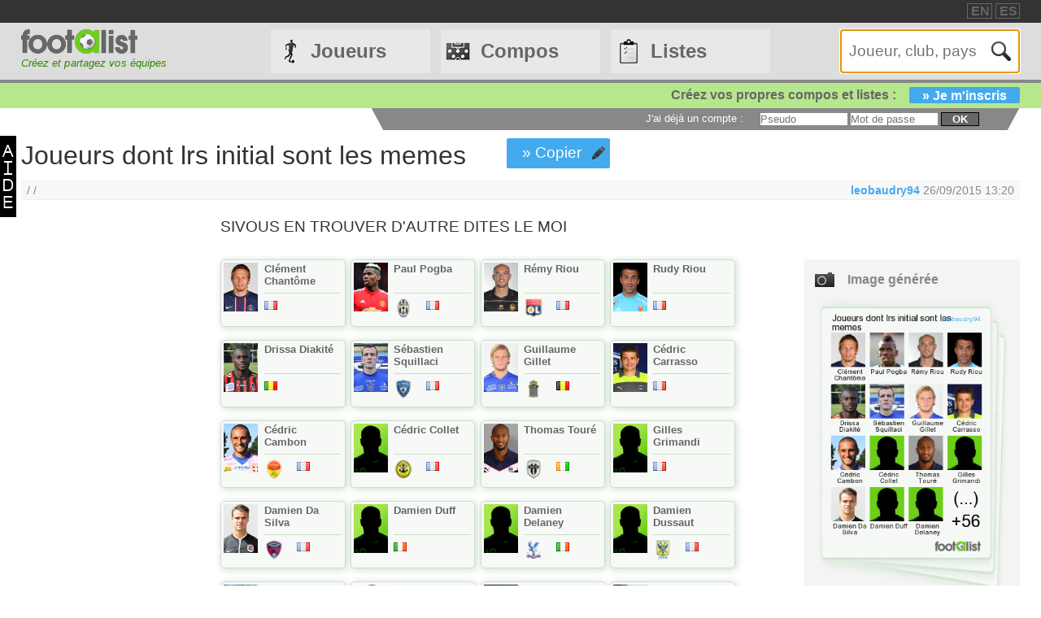

--- FILE ---
content_type: text/html
request_url: https://footalist.fr/listes/joueurs-dont-lrs-initial-sont-les-memes-1302.html
body_size: 13844
content:

	<!DOCTYPE HTML>
	<html lang="fr">
	<head>
		<meta charset="utf-8">
		<link rel="stylesheet" type="text/css" href="https://scripts.footalist.com/jquery-ui.custom.css">
		<link rel="stylesheet" type="text/css" href="https://scripts.footalist.com/style.css">
		<link rel="stylesheet" type="text/css" href="https://scripts.footalist.com/autosuggest.css">
		<link rel="stylesheet" type="text/css" href="https://scripts.footalist.com/responsive.css">
<meta name="viewport" content="width=device-width, initial-scale=1">



		<script type="text/javascript" src="https://scripts.footalist.com/jquery-2.2.3.min.js"></script>
		<script type="text/javascript" src="https://scripts.footalist.com/jquery-ui.min.js"></script>
		<script type="text/javascript" src="https://scripts.footalist.com/bsn.AutoSuggest_2.1.3.js" charset="utf-8"></script>
		<script async type="text/javascript" src="https://scripts.footalist.com/sortable.js"></script>
		<script async src="https://pagead2.googlesyndication.com/pagead/js/adsbygoogle.js?client=ca-pub-2238046329364477" crossorigin="anonymous"></script>
		<script type="text/javascript" src="//s7.addthis.com/js/300/addthis_widget.js#pubid=ra-5342ec837e3485f3" async="async"></script>
		<title>Joueurs dont lrs initial sont les memes par leobaudry94 :: footalist</title>
		<meta name="description" content="Joueurs dont lrs initial sont les memes. SIVOUS EN TROUVER D'AUTRE DITES LE MOI. joueurs : Cl&#233;ment Chant&#244;me, Paul Pogba, R&#233;my Riou, Rudy Riou, Drissa Diakit&#233;, S&#233;bastien Squillaci, Guillaume Gillet, C&#233;dric Carrasso, C&#233;dric Cambon,. Liste de leobaudry94 (26/09/2015)">
<meta property="og:image" content="https://lists.footalist.com/1302-Joueurs-dont-lrs-initial-sont-les-memes-leobaudry94.png" />
<meta name="twitter:card" content="summary_large_image">
<meta name="twitter:site" content="@Footalist">
<meta name="twitter:title" content="Joueurs dont lrs initial sont les memes">
<meta name="twitter:description" content="Joueurs dont lrs initial sont les memes. SIVOUS EN TROUVER D'AUTRE DITES LE MOI. joueurs : Clément Chantôme, Paul Pogba, Rémy Riou, Rudy Riou, Drissa Diakité, Sébastien Squillaci, Guillaume Gillet, Cédric Carrasso, Cédric Cambon,. Liste de leobaudry94 (26/09/2015)">
<meta name="twitter:creator" content="@Footalist">
<meta name="twitter:image:src" content="https://lists.footalist.com/1302-Joueurs-dont-lrs-initial-sont-les-memes-leobaudry94.png">
<meta name="twitter:domain" content="footalist.com">
<meta name="twitter:app:name:iphone" content="Vine">
<meta name="twitter:app:name:ipad" content="Vine">
<meta name="twitter:app:name:googleplay" content="Vine">
<meta name="twitter:app:url:iphone" content="vine://v/93582sxlkjf">
<meta name="twitter:app:url:ipad" content="vine://v/93582sxlkjf">
<meta name="twitter:app:url:googleplay" content="http://vine.co/v/93582sxlkjf">
<meta name="twitter:app:id:iphone" content="id592447445">
<meta name="twitter:app:id:ipad" content="id432984038404">
<meta name="twitter:app:id:googleplay" content="co.vine.android">

	</head>
	<body>
		
		<div id="dialog"></div>
		
		<div id="wrapper">
			
			<div id="header">
				<div id="headerTop">

	<div class="addthis_horizontal_follow_toolbox followSite"><span class="followSiteTxt">
		
	</span></div>
	<div id="eventHeader">&nbsp;
&nbsp;</div>
	<div id="locales">
<span><a title="footalist in english" href="https://www.footalist.com/" class="locale">EN</a></span>
<span><a title="footalist en español" href="https://www.footalist.es/" class="locale">ES</a></span>
	</div>
</div>

				<div id="headerMain">
					<div id="headerLogo">
						<a href="/">
							<img src="https://media.footalist.com/footalist-logo-h.png" alt="Accueil" title="Accueil">
</a>
<div id="baseline2">Créez et partagez vos équipes</div>

					</div>
					<ul id="headerNav" class="EqHeightDiv">
						<li class="player">
							<a href="/joueurs/">Joueurs</a>
<ul>
	<li><a href="/joueurs/">Accueil</a></li>
	<li><a href="/championnats/">Clubs et championnats</a></li>
<li><a href="/ctrljoueur.asp?Action=Edit">Ajoutez un joueur</a></li>
</ul>
</li>
<li class="formation">
	<a href="/compositions/">Compos</a>
	<ul>
			<li><a href="/compositions/">Accueil compos</a></li>
			<li><a href="/creer-mon-equipe/">Cr&#233;ez une compo</a></li>
			<li><a href="/competitions/">Compétitions</a></li>
	</ul>
</li>
<li class="list">
<a href="/listes/">Listes</a>
<ul>
	<li><a href="/listes/">Accueil listes</a></li>
	<li><a href="/liste.asp?Action=Edit">Cr&#233;ez une liste</a></li>
</ul>
</li>
<li id="menuBurgerButton"><a href="javascript:void(0);" onclick="ToggleBurgerMenu()">☰</a></li>
</ul>
<div id="SearchFormNom" class="EqHeightDiv">
<input name="Action" type="hidden" value="List">
<input name="Nom" autofocus type="text" placeholder="Joueur, club, pays" autocomplete="off" id="testinput_xml">

					</div><!-- SearchFormNom -->
				</div><!-- headerMain -->
				<div id="inscription">
	<a id="subscribeFormLink" href="/login.asp" title="Enregistrez des joueurs, des listes, des compos !">Créez vos propres compos et listes :<span>» Je m'inscris</span></a>
</div>

				<div id="accountWrapper">
					<div id="headerAccount">
						<div id="mesCompos">
							
						</div>
						<div id="mesListes">
							
						</div>
						<div id="login">
	<form method="post" id="fLogin" action="/login.asp"><span id="monEspace">J'ai d&#233;j&#224; un compte :</span><input type="hidden" name="Action" value="Login"><p><input type="text" name="pseudo" placeholder="Pseudo"> <input type="password" name="password" placeholder="Mot de passe"> <button type="submit">ok</button></p></form>
</div><!-- login -->

					</div><!-- headerAccount -->
				</div><!-- accountWrapper -->
			</div><!-- header -->
			<div id="main">

	<div id="help"><a href="/help.asp" class="dialogify"><img alt="aide" src="https://media.footalist.com/aide.png"></a></div>
<div id="listeView">
<h1>Joueurs dont lrs initial sont les memes</h1>
<p class="maCompo" style="margin: 10px 50px;"><a href="/liste.asp?Action=Copy&amp;List2Copy=1302">» Copier</a></p>
<div class="addthis_native_toolbox" id="sharer"></div><p id="breadcrumb">/&nbsp;/&nbsp;&nbsp;
<span id="bMembre">
<a class="pseudo" href="/membres/leobaudry94-1510.html" title="Voir la fiche membre leobaudry94">leobaudry94</a>
<span title="Cr&#233;ation 18/01/2015 18:20
">26/09/2015 13:20
</span>
</span>
</p>
	<div id="ListeVContent">
		<div id="ListeVLeft">

			<div class="ad" style="width:80%">
				<script async src="https://pagead2.googlesyndication.com/pagead/js/adsbygoogle.js?client=ca-pub-2238046329364477" crossorigin="anonymous"></script>
				<!-- 160*600 -->
				<ins class="adsbygoogle"
					 style="display:block"
					 data-ad-client="ca-pub-2238046329364477"
					 data-ad-slot="6966502698"
					 data-ad-format="auto"></ins>
				<script>
					 (adsbygoogle = window.adsbygoogle || []).push({});
				</script>
			</div>
					</div><!-- ListeVLeft -->
		<div id="ListeVMain">
			<div id="ListeVHeader">
				<div id="ListeVAttributes" class="viewData">
<p id="ListeVComment" lang="">SIVOUS EN TROUVER D'AUTRE DITES LE MOI</p>
				</div><!-- ListeVAttributes -->
			</div><!-- ListeVHeader -->
			<div id="listeEDetail">
				<div id="renderListe">
<ul id="renderListeWrapper" class="sortable">
<li class="fiche" draggable="true">
	<div name="" class="ficheJoueur">
		<input type="hidden" name="refJoueurs" value="1420" id="input_">
		<input type="hidden" name="lCommentaires" value="">
		<div class="joueurL">
			<div class="photo"><a href="/clement-chantome-1420.html"><img alt="Clément Chantôme" title="Clément Chantôme" src="https://media.footalist.com/joueurs/2012_2013_28468_500247.jpg" class="Photo"></a></div>
		</div>
		<div class="joueurR">
			<div class="nom"><a href="/clement-chantome-1420.html">Clément Chantôme</a></div>
			<div class="club"></div>
			<div class="pays"><a href="/pays/france-322.html"><img alt="France" title="France" src="https://media.footalist.com/pays/FR.png" class="Nationality"></a></div>
		</div>
	</div>
</li>

<li class="fiche" draggable="true">
	<div name="" class="ficheJoueur">
		<input type="hidden" name="refJoueurs" value="4684" id="input_">
		<input type="hidden" name="lCommentaires" value="">
		<div class="joueurL">
			<div class="photo"><a href="/paul-pogba-4684.html"><img alt="Paul Pogba" title="Paul Pogba" src="https://media.footalist.com/joueurs/pogba(1).png" class="Photo"></a></div>
		</div>
		<div class="joueurR">
			<div class="nom"><a href="/paul-pogba-4684.html">Paul Pogba</a></div>
			<div class="club"><a href="/clubs/juventus-turin-114.html"><img alt="Juventus Turin" title="Juventus Turin" src="https://media.footalist.com/clubs/20/Juventus-Turin.png" class="logoClub"></a></div>
			<div class="pays"><a href="/pays/france-322.html"><img alt="France" title="France" src="https://media.footalist.com/pays/FR.png" class="Nationality"></a></div>
		</div>
	</div>
</li>

<li class="fiche" draggable="true">
	<div name="" class="ficheJoueur">
		<input type="hidden" name="refJoueurs" value="1480" id="input_">
		<input type="hidden" name="lCommentaires" value="">
		<div class="joueurL">
			<div class="photo"><a href="/remy-riou-1480.html"><img alt="Rémy Riou" title="Rémy Riou" src="https://media.footalist.com/joueurs/2012_2013_19175_501904.jpg" class="Photo"></a></div>
		</div>
		<div class="joueurR">
			<div class="nom"><a href="/remy-riou-1480.html">Rémy Riou</a></div>
			<div class="club"><a href="/clubs/olympique-lyonnais-2.html"><img alt="Olympique Lyonnais" title="Olympique Lyonnais" src="https://media.footalist.com/clubs/20/Olympique-Lyonnais.png" class="logoClub"></a></div>
			<div class="pays"><a href="/pays/france-322.html"><img alt="France" title="France" src="https://media.footalist.com/pays/FR.png" class="Nationality"></a></div>
		</div>
	</div>
</li>

<li class="fiche" draggable="true">
	<div name="" class="ficheJoueur">
		<input type="hidden" name="refJoueurs" value="1708" id="input_">
		<input type="hidden" name="lCommentaires" value="">
		<div class="joueurL">
			<div class="photo"><a href="/rudy-riou-1708.html"><img alt="Rudy Riou" title="Rudy Riou" src="https://media.footalist.com/joueurs/2012_2013_27657_500369.jpg" class="Photo"></a></div>
		</div>
		<div class="joueurR">
			<div class="nom"><a href="/rudy-riou-1708.html">Rudy Riou</a></div>
			<div class="club"></div>
			<div class="pays"><a href="/pays/france-322.html"><img alt="France" title="France" src="https://media.footalist.com/pays/FR.png" class="Nationality"></a></div>
		</div>
	</div>
</li>

<li class="fiche" draggable="true">
	<div name="" class="ficheJoueur">
		<input type="hidden" name="refJoueurs" value="6531" id="input_">
		<input type="hidden" name="lCommentaires" value="">
		<div class="joueurL">
			<div class="photo"><a href="/drissa-diakite-6531.html"><img alt="Drissa Diakité" title="Drissa Diakité" src="https://media.footalist.com/joueurs/diakite-drissa.jpg" class="Photo"></a></div>
		</div>
		<div class="joueurR">
			<div class="nom"><a href="/drissa-diakite-6531.html">Drissa Diakité</a></div>
			<div class="club"></div>
			<div class="pays"><a href="/pays/mali-397.html"><img alt="Mali" title="Mali" src="https://media.footalist.com/pays/ML.png" class="Nationality"></a></div>
		</div>
	</div>
</li>

<li class="fiche" draggable="true">
	<div name="" class="ficheJoueur">
		<input type="hidden" name="refJoueurs" value="4056" id="input_">
		<input type="hidden" name="lCommentaires" value="">
		<div class="joueurL">
			<div class="photo"><a href="/sebastien-squillaci-4056.html"><img alt="Sébastien Squillaci" title="Sébastien Squillaci" src="https://media.footalist.com/joueurs/squillaci-sebastien.jpg" class="Photo"></a></div>
		</div>
		<div class="joueurR">
			<div class="nom"><a href="/sebastien-squillaci-4056.html">Sébastien Squillaci</a></div>
			<div class="club"><a href="/clubs/sporting-club-de-bastia-16.html"><img alt="Sporting Club de Bastia" title="Sporting Club de Bastia" src="https://media.footalist.com/clubs/20/Sporting-Club-de-Bastia.png" class="logoClub"></a></div>
			<div class="pays"><a href="/pays/france-322.html"><img alt="France" title="France" src="https://media.footalist.com/pays/FR.png" class="Nationality"></a></div>
		</div>
	</div>
</li>

<li class="fiche" draggable="true">
	<div name="" class="ficheJoueur">
		<input type="hidden" name="refJoueurs" value="10075" id="input_">
		<input type="hidden" name="lCommentaires" value="">
		<div class="joueurL">
			<div class="photo"><a href="/guillaume-gillet-10075.html"><img alt="Guillaume Gillet" title="Guillaume Gillet" src="https://media.footalist.com/joueurs/Guillaume-Gillet.jpg" class="Photo"></a></div>
		</div>
		<div class="joueurR">
			<div class="nom"><a href="/guillaume-gillet-10075.html">Guillaume Gillet</a></div>
			<div class="club"><a href="/clubs/royal-charleroi-s-c-389.html"><img alt="Royal Charleroi S.C." title="Royal Charleroi S.C." src="https://media.footalist.com/clubs/20/Royal-Charleroi-S-C.png" class="logoClub"></a></div>
			<div class="pays"><a href="/pays/belgique-276.html"><img alt="Belgique" title="Belgique" src="https://media.footalist.com/pays/BE.png" class="Nationality"></a></div>
		</div>
	</div>
</li>

<li class="fiche" draggable="true">
	<div name="" class="ficheJoueur">
		<input type="hidden" name="refJoueurs" value="1618" id="input_">
		<input type="hidden" name="lCommentaires" value="">
		<div class="joueurL">
			<div class="photo"><a href="/cedric-carrasso-1618.html"><img alt="Cédric Carrasso" title="Cédric Carrasso" src="https://media.footalist.com/joueurs/2012_2013_18143_500211.jpg" class="Photo"></a></div>
		</div>
		<div class="joueurR">
			<div class="nom"><a href="/cedric-carrasso-1618.html">Cédric Carrasso</a></div>
			<div class="club"></div>
			<div class="pays"><a href="/pays/france-322.html"><img alt="France" title="France" src="https://media.footalist.com/pays/FR.png" class="Nationality"></a></div>
		</div>
	</div>
</li>

<li class="fiche" draggable="true">
	<div name="" class="ficheJoueur">
		<input type="hidden" name="refJoueurs" value="1494" id="input_">
		<input type="hidden" name="lCommentaires" value="">
		<div class="joueurL">
			<div class="photo"><a href="/cedric-cambon-1494.html"><img alt="Cédric Cambon" title="Cédric Cambon" src="https://media.footalist.com/joueurs/2012_2013_14091_553251.jpg" class="Photo"></a></div>
		</div>
		<div class="joueurR">
			<div class="nom"><a href="/cedric-cambon-1494.html">Cédric Cambon</a></div>
			<div class="club"><a href="/clubs/orleans-423.html"><img alt="Orléans" title="Orléans" src="https://media.footalist.com/clubs/20/orleans.png" class="logoClub"></a></div>
			<div class="pays"><a href="/pays/france-322.html"><img alt="France" title="France" src="https://media.footalist.com/pays/FR.png" class="Nationality"></a></div>
		</div>
	</div>
</li>

<li class="fiche" draggable="true">
	<div name="" class="ficheJoueur">
		<input type="hidden" name="refJoueurs" value="4867" id="input_">
		<input type="hidden" name="lCommentaires" value="">
		<div class="joueurL">
			<div class="photo"><a href="/cedric-collet-4867.html"><img alt="Cédric Collet" title="Cédric Collet" src="https://media.footalist.com/joueurs/player-default.png" class="Photo"></a></div>
		</div>
		<div class="joueurR">
			<div class="nom"><a href="/cedric-collet-4867.html">Cédric Collet</a></div>
			<div class="club"><a href="/clubs/sc-beira-mar-136.html"><img alt="SC Beira-Mar" title="SC Beira-Mar" src="https://media.footalist.com/clubs/20/SC-Beira-Mar.png" class="logoClub"></a></div>
			<div class="pays"><a href="/pays/france-322.html"><img alt="France" title="France" src="https://media.footalist.com/pays/FR.png" class="Nationality"></a></div>
		</div>
	</div>
</li>

<li class="fiche" draggable="true">
	<div name="" class="ficheJoueur">
		<input type="hidden" name="refJoueurs" value="437" id="input_">
		<input type="hidden" name="lCommentaires" value="">
		<div class="joueurL">
			<div class="photo"><a href="/thomas-toure-437.html"><img alt="Thomas Touré" title="Thomas Touré" src="https://media.footalist.com/joueurs/toure-thomas.jpg" class="Photo"></a></div>
		</div>
		<div class="joueurR">
			<div class="nom"><a href="/thomas-toure-437.html">Thomas Touré</a></div>
			<div class="club"><a href="/clubs/angers-sco-29.html"><img alt="Angers SCO" title="Angers SCO" src="https://media.footalist.com/clubs/20/Angers-SCO.png" class="logoClub"></a></div>
			<div class="pays"><a href="/pays/cote-d-ivoire-305.html"><img alt="Côte d'Ivoire" title="Côte d'Ivoire" src="https://media.footalist.com/pays/CI.png" class="Nationality"></a></div>
		</div>
	</div>
</li>

<li class="fiche" draggable="true">
	<div name="" class="ficheJoueur">
		<input type="hidden" name="refJoueurs" value="6702" id="input_">
		<input type="hidden" name="lCommentaires" value="">
		<div class="joueurL">
			<div class="photo"><a href="/gilles-grimandi-6702.html"><img alt="Gilles Grimandi" title="Gilles Grimandi" src="https://media.footalist.com/joueurs/player-default.png" class="Photo"></a></div>
		</div>
		<div class="joueurR">
			<div class="nom"><a href="/gilles-grimandi-6702.html">Gilles Grimandi</a></div>
			<div class="club"></div>
			<div class="pays"><a href="/pays/france-322.html"><img alt="France" title="France" src="https://media.footalist.com/pays/FR.png" class="Nationality"></a></div>
		</div>
	</div>
</li>

<li class="fiche" draggable="true">
	<div name="" class="ficheJoueur">
		<input type="hidden" name="refJoueurs" value="10080" id="input_">
		<input type="hidden" name="lCommentaires" value="">
		<div class="joueurL">
			<div class="photo"><a href="/damien-da-silva-10080.html"><img alt="Damien Da Silva" title="Damien Da Silva" src="https://media.footalist.com/joueurs/Damien-Da-Silva.jpg" class="Photo"></a></div>
		</div>
		<div class="joueurR">
			<div class="nom"><a href="/damien-da-silva-10080.html">Damien Da Silva</a></div>
			<div class="club"><a href="/clubs/clermont-foot-33.html"><img alt="Clermont Foot" title="Clermont Foot" src="https://media.footalist.com/clubs/20/Clermont-Foot.png" class="logoClub"></a></div>
			<div class="pays"><a href="/pays/france-322.html"><img alt="France" title="France" src="https://media.footalist.com/pays/FR.png" class="Nationality"></a></div>
		</div>
	</div>
</li>

<li class="fiche" draggable="true">
	<div name="" class="ficheJoueur">
		<input type="hidden" name="refJoueurs" value="4826" id="input_">
		<input type="hidden" name="lCommentaires" value="">
		<div class="joueurL">
			<div class="photo"><a href="/damien-duff-4826.html"><img alt="Damien Duff" title="Damien Duff" src="https://media.footalist.com/joueurs/player-default.png" class="Photo"></a></div>
		</div>
		<div class="joueurR">
			<div class="nom"><a href="/damien-duff-4826.html">Damien Duff</a></div>
			<div class="club"></div>
			<div class="pays"><a href="/pays/irlande-368.html"><img alt="Irlande" title="Irlande" src="https://media.footalist.com/pays/IE.png" class="Nationality"></a></div>
		</div>
	</div>
</li>

<li class="fiche" draggable="true">
	<div name="" class="ficheJoueur">
		<input type="hidden" name="refJoueurs" value="5665" id="input_">
		<input type="hidden" name="lCommentaires" value="">
		<div class="joueurL">
			<div class="photo"><a href="/damien-delaney-5665.html"><img alt="Damien Delaney" title="Damien Delaney" src="https://media.footalist.com/joueurs/player-default.png" class="Photo"></a></div>
		</div>
		<div class="joueurR">
			<div class="nom"><a href="/damien-delaney-5665.html">Damien Delaney</a></div>
			<div class="club"><a href="/clubs/crystal-palace-148.html"><img alt="Crystal Palace" title="Crystal Palace" src="https://media.footalist.com/clubs/20/Crystal-Palace.png" class="logoClub"></a></div>
			<div class="pays"><a href="/pays/irlande-368.html"><img alt="Irlande" title="Irlande" src="https://media.footalist.com/pays/IE.png" class="Nationality"></a></div>
		</div>
	</div>
</li>

<li class="fiche" draggable="true">
	<div name="" class="ficheJoueur">
		<input type="hidden" name="refJoueurs" value="348" id="input_">
		<input type="hidden" name="lCommentaires" value="">
		<div class="joueurL">
			<div class="photo"><a href="/damien-dussaut-348.html"><img alt="Damien Dussaut" title="Damien Dussaut" src="https://media.footalist.com/joueurs/player-default.png" class="Photo"></a></div>
		</div>
		<div class="joueurR">
			<div class="nom"><a href="/damien-dussaut-348.html">Damien Dussaut</a></div>
			<div class="club"><a href="/clubs/saint-trond-v-v-439.html"><img alt="Saint-Trond V.V." title="Saint-Trond V.V." src="https://media.footalist.com/clubs/20/Sint-Truiden.png" class="logoClub"></a></div>
			<div class="pays"><a href="/pays/france-322.html"><img alt="France" title="France" src="https://media.footalist.com/pays/FR.png" class="Nationality"></a></div>
		</div>
	</div>
</li>

<li class="fiche" draggable="true">
	<div name="" class="ficheJoueur">
		<input type="hidden" name="refJoueurs" value="5930" id="input_">
		<input type="hidden" name="lCommentaires" value="">
		<div class="joueurL">
			<div class="photo"><a href="/gael-givet-5930.html"><img alt="Gaël Givet" title="Gaël Givet" src="https://media.footalist.com/joueurs/2013_2014_17653_500116[1].jpg" class="Photo"></a></div>
		</div>
		<div class="joueurR">
			<div class="nom"><a href="/gael-givet-5930.html">Gaël Givet</a></div>
			<div class="club"><a href="/clubs/tours-fc-45.html"><img alt="Tours FC" title="Tours FC" src="https://media.footalist.com/clubs/20/Tours-FC.png" class="logoClub"></a></div>
			<div class="pays"><a href="/pays/france-322.html"><img alt="France" title="France" src="https://media.footalist.com/pays/FR.png" class="Nationality"></a></div>
		</div>
	</div>
</li>

<li class="fiche" draggable="true">
	<div name="" class="ficheJoueur">
		<input type="hidden" name="refJoueurs" value="9898" id="input_">
		<input type="hidden" name="lCommentaires" value="">
		<div class="joueurL">
			<div class="photo"><a href="/jesper-juelsgaard-9898.html"><img alt="Jesper Juelsgaard" title="Jesper Juelsgaard" src="https://media.footalist.com/joueurs/Jesper-Juelsgaard.jpg" class="Photo"></a></div>
		</div>
		<div class="joueurR">
			<div class="nom"><a href="/jesper-juelsgaard-9898.html">Jesper Juelsgaard</a></div>
			<div class="club"><a href="/clubs/brondby-if-344.html"><img alt="Brøndby IF" title="Brøndby IF" src="https://media.footalist.com/clubs/20/Brondby-IF.png" class="logoClub"></a></div>
			<div class="pays"><a href="/pays/danemark-309.html"><img alt="Danemark" title="Danemark" src="https://media.footalist.com/pays/DK.png" class="Nationality"></a></div>
		</div>
	</div>
</li>

<li class="fiche" draggable="true">
	<div name="" class="ficheJoueur">
		<input type="hidden" name="refJoueurs" value="3919" id="input_">
		<input type="hidden" name="lCommentaires" value="">
		<div class="joueurL">
			<div class="photo"><a href="/nicki-nielsen-3919.html"><img alt="Nicki Nielsen" title="Nicki Nielsen" src="https://media.footalist.com/joueurs/Nicki-Nielsen.jpg" class="Photo"></a></div>
		</div>
		<div class="joueurR">
			<div class="nom"><a href="/nicki-nielsen-3919.html">Nicki Nielsen</a></div>
			<div class="club"></div>
			<div class="pays"><a href="/pays/danemark-309.html"><img alt="Danemark" title="Danemark" src="https://media.footalist.com/pays/DK.png" class="Nationality"></a></div>
		</div>
	</div>
</li>

<li class="fiche" draggable="true">
	<div name="" class="ficheJoueur">
		<input type="hidden" name="refJoueurs" value="1385" id="input_">
		<input type="hidden" name="lCommentaires" value="">
		<div class="joueurL">
			<div class="photo"><a href="/aldo-angoula-1385.html"><img alt="Aldo Angoula" title="Aldo Angoula" src="https://media.footalist.com/joueurs/2012_2013_19162_553251.jpg" class="Photo"></a></div>
		</div>
		<div class="joueurR">
			<div class="nom"><a href="/aldo-angoula-1385.html">Aldo Angoula</a></div>
			<div class="club"><a href="/clubs/chateauroux-32.html"><img alt="Châteauroux" title="Châteauroux" src="https://media.footalist.com/clubs/20/Chateauroux.png" class="logoClub"></a></div>
			<div class="pays"><a href="/pays/france-322.html"><img alt="France" title="France" src="https://media.footalist.com/pays/FR.png" class="Nationality"></a></div>
		</div>
	</div>
</li>

<li class="fiche" draggable="true">
	<div name="" class="ficheJoueur">
		<input type="hidden" name="refJoueurs" value="1117" id="input_">
		<input type="hidden" name="lCommentaires" value="">
		<div class="joueurL">
			<div class="photo"><a href="/loick-landre-1117.html"><img alt="Loïck Landre" title="Loïck Landre" src="https://media.footalist.com/joueurs/2012_2013_17928_546836.jpg" class="Photo"></a></div>
		</div>
		<div class="joueurR">
			<div class="nom"><a href="/loick-landre-1117.html">Loïck Landre</a></div>
			<div class="club"><a href="/clubs/nimes-olympique-41.html"><img alt="Nîmes Olympique" title="Nîmes Olympique" src="https://media.footalist.com/clubs/20/Nimes-Olympique.png" class="logoClub"></a></div>
			<div class="pays"><a href="/pays/france-322.html"><img alt="France" title="France" src="https://media.footalist.com/pays/FR.png" class="Nationality"></a></div>
		</div>
	</div>
</li>

<li class="fiche" draggable="true">
	<div name="" class="ficheJoueur">
		<input type="hidden" name="refJoueurs" value="289" id="input_">
		<input type="hidden" name="lCommentaires" value="">
		<div class="joueurL">
			<div class="photo"><a href="/benjamin-bourigeaud-289.html"><img alt="Benjamin Bourigeaud" title="Benjamin Bourigeaud" src="https://media.footalist.com/joueurs/Benjamin-Bourigeaud.jpg" class="Photo"></a></div>
		</div>
		<div class="joueurR">
			<div class="nom"><a href="/benjamin-bourigeaud-289.html">Benjamin Bourigeaud</a></div>
			<div class="club"><a href="/clubs/stade-rennais-18.html"><img alt="Stade Rennais" title="Stade Rennais" src="https://media.footalist.com/clubs/20/Stade-Rennais.png" class="logoClub"></a></div>
			<div class="pays"><a href="/pays/france-322.html"><img alt="France" title="France" src="https://media.footalist.com/pays/FR.png" class="Nationality"></a></div>
		</div>
	</div>
</li>

<li class="fiche" draggable="true">
	<div name="" class="ficheJoueur">
		<input type="hidden" name="refJoueurs" value="10389" id="input_">
		<input type="hidden" name="lCommentaires" value="">
		<div class="joueurL">
			<div class="photo"><a href="/martin-montoya-10389.html"><img alt="Martin Montoya" title="Martin Montoya" src="https://media.footalist.com/joueurs/Martin-Montoya.jpg" class="Photo"></a></div>
		</div>
		<div class="joueurR">
			<div class="nom"><a href="/martin-montoya-10389.html">Martin Montoya</a></div>
			<div class="club"><a href="/clubs/betis-seville-86.html"><img alt="Betis Séville" title="Betis Séville" src="https://media.footalist.com/clubs/20/Real-Betis.png" class="logoClub"></a></div>
			<div class="pays"><a href="/pays/espagne-316.html"><img alt="Espagne" title="Espagne" src="https://media.footalist.com/pays/ES.png" class="Nationality"></a></div>
		</div>
	</div>
</li>

<li class="fiche" draggable="true">
	<div name="" class="ficheJoueur">
		<input type="hidden" name="refJoueurs" value="1308" id="input_">
		<input type="hidden" name="lCommentaires" value="">
		<div class="joueurL">
			<div class="photo"><a href="/marvin-martin-1308.html"><img alt="Marvin Martin" title="Marvin Martin" src="https://media.footalist.com/joueurs/2012_2013_14433_500054.jpg" class="Photo"></a></div>
		</div>
		<div class="joueurR">
			<div class="nom"><a href="/marvin-martin-1308.html">Marvin Martin</a></div>
			<div class="club"></div>
			<div class="pays"><a href="/pays/france-322.html"><img alt="France" title="France" src="https://media.footalist.com/pays/FR.png" class="Nationality"></a></div>
		</div>
	</div>
</li>

<li class="fiche" draggable="true">
	<div name="" class="ficheJoueur">
		<input type="hidden" name="refJoueurs" value="1304" id="input_">
		<input type="hidden" name="lCommentaires" value="">
		<div class="joueurL">
			<div class="photo"><a href="/ronny-rodelin-1304.html"><img alt="Ronny Rodelin" title="Ronny Rodelin" src="https://media.footalist.com/joueurs/2012_2013_34718_500054.jpg" class="Photo"></a></div>
		</div>
		<div class="joueurR">
			<div class="nom"><a href="/ronny-rodelin-1304.html">Ronny Rodelin</a></div>
			<div class="club"><a href="/clubs/sm-caen-43.html"><img alt="SM Caen" title="SM Caen" src="https://media.footalist.com/clubs/20/SM-Caen.png" class="logoClub"></a></div>
			<div class="pays"><a href="/pays/france-322.html"><img alt="France" title="France" src="https://media.footalist.com/pays/FR.png" class="Nationality"></a></div>
		</div>
	</div>
</li>

<li class="fiche" draggable="true">
	<div name="" class="ficheJoueur">
		<input type="hidden" name="refJoueurs" value="1294" id="input_">
		<input type="hidden" name="lCommentaires" value="">
		<div class="joueurL">
			<div class="photo"><a href="/mehdi-mostefa-1294.html"><img alt="Mehdi Mostefa" title="Mehdi Mostefa" src="https://media.footalist.com/joueurs/2012_2013_28958_500765.jpg" class="Photo"></a></div>
		</div>
		<div class="joueurR">
			<div class="nom"><a href="/mehdi-mostefa-1294.html">Mehdi Mostefa</a></div>
			<div class="club"><a href="/clubs/beziers-450.html"><img alt="Béziers" title="Béziers" src="https://media.footalist.com/clubs/20/AS-Beziers.png" class="logoClub"></a></div>
			<div class="pays"><a href="/pays/algerie-256.html"><img alt="Algérie" title="Algérie" src="https://media.footalist.com/pays/DZ.png" class="Nationality"></a></div>
		</div>
	</div>
</li>

<li class="fiche" draggable="true">
	<div name="" class="ficheJoueur">
		<input type="hidden" name="refJoueurs" value="3" id="input_">
		<input type="hidden" name="lCommentaires" value="">
		<div class="joueurL">
			<div class="photo"><a href="/nicolas-nkoulou-3.html"><img alt="Nicolas Nkoulou" title="Nicolas Nkoulou" src="https://media.footalist.com/joueurs/2012_2013_35565_500083.jpg" class="Photo"></a></div>
		</div>
		<div class="joueurR">
			<div class="nom"><a href="/nicolas-nkoulou-3.html">Nicolas Nkoulou</a></div>
			<div class="club"><a href="/clubs/as-roma-105.html"><img alt="AS Roma" title="AS Roma" src="https://media.footalist.com/clubs/20/AS-Roma.png" class="logoClub"></a></div>
			<div class="pays"><a href="/pays/cameroun-291.html"><img alt="Cameroun" title="Cameroun" src="https://media.footalist.com/pays/CM.png" class="Nationality"></a></div>
		</div>
	</div>
</li>

<li class="fiche" draggable="true">
	<div name="" class="ficheJoueur">
		<input type="hidden" name="refJoueurs" value="526" id="input_">
		<input type="hidden" name="lCommentaires" value="">
		<div class="joueurL">
			<div class="photo"><a href="/stephane-sparagna-526.html"><img alt="Stéphane Sparagna" title="Stéphane Sparagna" src="https://media.footalist.com/joueurs/Stephane-Sparagna.jpg" class="Photo"></a></div>
		</div>
		<div class="joueurR">
			<div class="nom"><a href="/stephane-sparagna-526.html">Stéphane Sparagna</a></div>
			<div class="club"><a href="/clubs/aj-auxerre-27.html"><img alt="AJ Auxerre" title="AJ Auxerre" src="https://media.footalist.com/clubs/20/AJ-Auxerre.png" class="logoClub"></a></div>
			<div class="pays"><a href="/pays/france-322.html"><img alt="France" title="France" src="https://media.footalist.com/pays/FR.png" class="Nationality"></a></div>
		</div>
	</div>
</li>

<li class="fiche" draggable="true">
	<div name="" class="ficheJoueur">
		<input type="hidden" name="refJoueurs" value="1443" id="input_">
		<input type="hidden" name="lCommentaires" value="">
		<div class="joueurL">
			<div class="photo"><a href="/andre-ayew-1443.html"><img alt="André Ayew" title="André Ayew" src="https://media.footalist.com/joueurs/2012_2013_17007_500083.jpg" class="Photo"></a></div>
		</div>
		<div class="joueurR">
			<div class="nom"><a href="/andre-ayew-1443.html">André Ayew</a></div>
			<div class="club"><a href="/clubs/west-ham-united-82.html"><img alt="West Ham United" title="West Ham United" src="https://media.footalist.com/clubs/20/West-Ham-United.png" class="logoClub"></a></div>
			<div class="pays"><a href="/pays/ghana-329.html"><img alt="Ghana" title="Ghana" src="https://media.footalist.com/pays/GH.png" class="Nationality"></a></div>
		</div>
	</div>
</li>

<li class="fiche" draggable="true">
	<div name="" class="ficheJoueur">
		<input type="hidden" name="refJoueurs" value="3910" id="input_">
		<input type="hidden" name="lCommentaires" value="">
		<div class="joueurL">
			<div class="photo"><a href="/modibo-maiga-3910.html"><img alt="Modibo Maïga" title="Modibo Maïga" src="https://media.footalist.com/joueurs/Modibo-Maiga.jpg" class="Photo"></a></div>
		</div>
		<div class="joueurR">
			<div class="nom"><a href="/modibo-maiga-3910.html">Modibo Maïga</a></div>
			<div class="club"><a href="/clubs/west-ham-united-82.html"><img alt="West Ham United" title="West Ham United" src="https://media.footalist.com/clubs/20/West-Ham-United.png" class="logoClub"></a></div>
			<div class="pays"><a href="/pays/mali-397.html"><img alt="Mali" title="Mali" src="https://media.footalist.com/pays/ML.png" class="Nationality"></a></div>
		</div>
	</div>
</li>

<li class="fiche" draggable="true">
	<div name="" class="ficheJoueur">
		<input type="hidden" name="refJoueurs" value="1723" id="input_">
		<input type="hidden" name="lCommentaires" value="">
		<div class="joueurL">
			<div class="photo"><a href="/romain-rocchi-1723.html"><img alt="Romain Rocchi" title="Romain Rocchi" src="https://media.footalist.com/joueurs/2012_2013_28547_500116.jpg" class="Photo"></a></div>
		</div>
		<div class="joueurR">
			<div class="nom"><a href="/romain-rocchi-1723.html">Romain Rocchi</a></div>
			<div class="club"></div>
			<div class="pays"><a href="/pays/france-322.html"><img alt="France" title="France" src="https://media.footalist.com/pays/FR.png" class="Nationality"></a></div>
		</div>
	</div>
</li>

<li class="fiche" draggable="true">
	<div name="" class="ficheJoueur">
		<input type="hidden" name="refJoueurs" value="1188" id="input_">
		<input type="hidden" name="lCommentaires" value="">
		<div class="joueurL">
			<div class="photo"><a href="/aymen-abdennour-1188.html"><img alt="Aymen Abdennour" title="Aymen Abdennour" src="https://media.footalist.com/joueurs/2012_2013_41918_524391.jpg" class="Photo"></a></div>
		</div>
		<div class="joueurR">
			<div class="nom"><a href="/aymen-abdennour-1188.html">Aymen Abdennour</a></div>
			<div class="club"><a href="/clubs/kayseri-erciyesspor-368.html"><img alt="Kayseri Erciyesspor" title="Kayseri Erciyesspor" src="https://media.footalist.com/clubs/20/Kayseri-Erciyesspor.png" class="logoClub"></a></div>
			<div class="pays"><a href="/pays/tunisie-493.html"><img alt="Tunisie" title="Tunisie" src="https://media.footalist.com/pays/TN.png" class="Nationality"></a></div>
		</div>
	</div>
</li>

<li class="fiche" draggable="true">
	<div name="" class="ficheJoueur">
		<input type="hidden" name="refJoueurs" value="4892" id="input_">
		<input type="hidden" name="lCommentaires" value="">
		<div class="joueurL">
			<div class="photo"><a href="/elderson-echiejile-4892.html"><img alt="Elderson Echiéjilé" title="Elderson Echiéjilé" src="https://media.footalist.com/joueurs/echiejile-elderson.jpg" class="Photo"></a></div>
		</div>
		<div class="joueurR">
			<div class="nom"><a href="/elderson-echiejile-4892.html">Elderson Echiéjilé</a></div>
			<div class="club"><a href="/clubs/real-sporting-de-gijon-384.html"><img alt="Real Sporting de Gijón" title="Real Sporting de Gijón" src="https://media.footalist.com/clubs/20/Real-Sporting-de-Gijon.png" class="logoClub"></a></div>
			<div class="pays"><a href="/pays/nigeria-417.html"><img alt="Nigeria" title="Nigeria" src="https://media.footalist.com/pays/NG.png" class="Nationality"></a></div>
		</div>
	</div>
</li>

<li class="fiche" draggable="true">
	<div name="" class="ficheJoueur">
		<input type="hidden" name="refJoueurs" value="1492" id="input_">
		<input type="hidden" name="lCommentaires" value="">
		<div class="joueurL">
			<div class="photo"><a href="/didier-digard-1492.html"><img alt="Didier Digard" title="Didier Digard" src="https://media.footalist.com/joueurs/2012_2013_3315_500208.jpg" class="Photo"></a></div>
		</div>
		<div class="joueurR">
			<div class="nom"><a href="/didier-digard-1492.html">Didier Digard</a></div>
			<div class="club"></div>
			<div class="pays"><a href="/pays/france-322.html"><img alt="France" title="France" src="https://media.footalist.com/pays/FR.png" class="Nationality"></a></div>
		</div>
	</div>
</li>

<li class="fiche" draggable="true">
	<div name="" class="ficheJoueur">
		<input type="hidden" name="refJoueurs" value="5288" id="input_">
		<input type="hidden" name="lCommentaires" value="">
		<div class="joueurL">
			<div class="photo"><a href="/didier-drogba-5288.html"><img alt="Didier Drogba" title="Didier Drogba" src="https://media.footalist.com/joueurs/drogba.png" class="Photo"></a></div>
		</div>
		<div class="joueurR">
			<div class="nom"><a href="/didier-drogba-5288.html">Didier Drogba</a></div>
			<div class="club"></div>
			<div class="pays"><a href="/pays/cote-d-ivoire-305.html"><img alt="Côte d'Ivoire" title="Côte d'Ivoire" src="https://media.footalist.com/pays/CI.png" class="Nationality"></a></div>
		</div>
	</div>
</li>

<li class="fiche" draggable="true">
	<div name="" class="ficheJoueur">
		<input type="hidden" name="refJoueurs" value="6899" id="input_">
		<input type="hidden" name="lCommentaires" value="">
		<div class="joueurL">
			<div class="photo"><a href="/didier-domi-6899.html"><img alt="Didier Domi" title="Didier Domi" src="https://media.footalist.com/joueurs/player-default.png" class="Photo"></a></div>
		</div>
		<div class="joueurR">
			<div class="nom"><a href="/didier-domi-6899.html">Didier Domi</a></div>
			<div class="club"></div>
			<div class="pays"><a href="/pays/france-322.html"><img alt="France" title="France" src="https://media.footalist.com/pays/FR.png" class="Nationality"></a></div>
		</div>
	</div>
</li>

<li class="fiche" draggable="true">
	<div name="" class="ficheJoueur">
		<input type="hidden" name="refJoueurs" value="5305" id="input_">
		<input type="hidden" name="lCommentaires" value="">
		<div class="joueurL">
			<div class="photo"><a href="/didier-deschamps-5305.html"><img alt="Didier Deschamps" title="Didier Deschamps" src="https://media.footalist.com/joueurs/didier-deschamps.png" class="Photo"></a></div>
		</div>
		<div class="joueurR">
			<div class="nom"><a href="/didier-deschamps-5305.html">Didier Deschamps</a></div>
			<div class="club"></div>
			<div class="pays"><a href="/pays/france-322.html"><img alt="France" title="France" src="https://media.footalist.com/pays/FR.png" class="Nationality"></a></div>
		</div>
	</div>
</li>

<li class="fiche" draggable="true">
	<div name="" class="ficheJoueur">
		<input type="hidden" name="refJoueurs" value="1776" id="input_">
		<input type="hidden" name="lCommentaires" value="">
		<div class="joueurL">
			<div class="photo"><a href="/papa-moussa-mbow-1776.html"><img alt="Papa Moussa Mbow" title="Papa Moussa Mbow" src="https://media.footalist.com/joueurs/2012_2013_36563_500208.jpg" class="Photo"></a></div>
		</div>
		<div class="joueurR">
			<div class="nom"><a href="/papa-moussa-mbow-1776.html">Papa Moussa Mbow</a></div>
			<div class="club"><a href="/clubs/ogc-nice-14.html"><img alt="OGC Nice" title="OGC Nice" src="https://media.footalist.com/clubs/20/OGC-Nice.png" class="logoClub"></a></div>
			<div class="pays"><a href="/pays/senegal-462.html"><img alt="Sénégal" title="Sénégal" src="https://media.footalist.com/pays/SN.png" class="Nationality"></a></div>
		</div>
	</div>
</li>

<li class="fiche" draggable="true">
	<div name="" class="ficheJoueur">
		<input type="hidden" name="refJoueurs" value="5916" id="input_">
		<input type="hidden" name="lCommentaires" value="">
		<div class="joueurL">
			<div class="photo"><a href="/moussa-maazou-5916.html"><img alt="Moussa Maazou" title="Moussa Maazou" src="https://media.footalist.com/joueurs/maazou.jpg" class="Photo"></a></div>
		</div>
		<div class="joueurR">
			<div class="nom"><a href="/moussa-maazou-5916.html">Moussa Maazou</a></div>
			<div class="club"><a href="/clubs/ac-ajaccio-4.html"><img alt="AC Ajaccio" title="AC Ajaccio" src="https://media.footalist.com/clubs/20/AC-Ajaccio.png" class="logoClub"></a></div>
			<div class="pays"><a href="/pays/niger-416.html"><img alt="Niger" title="Niger" src="https://media.footalist.com/pays/NE.png" class="Nationality"></a></div>
		</div>
	</div>
</li>

<li class="fiche" draggable="true">
	<div name="" class="ficheJoueur">
		<input type="hidden" name="refJoueurs" value="1483" id="input_">
		<input type="hidden" name="lCommentaires" value="">
		<div class="joueurL">
			<div class="photo"><a href="/salvatore-sirigu-1483.html"><img alt="Salvatore Sirigu" title="Salvatore Sirigu" src="https://media.footalist.com/joueurs/sirigu.png" class="Photo"></a></div>
		</div>
		<div class="joueurR">
			<div class="nom"><a href="/salvatore-sirigu-1483.html">Salvatore Sirigu</a></div>
			<div class="club"><a href="/clubs/ogc-nice-14.html"><img alt="OGC Nice" title="OGC Nice" src="https://media.footalist.com/clubs/20/OGC-Nice.png" class="logoClub"></a></div>
			<div class="pays"><a href="/pays/italie-371.html"><img alt="Italie" title="Italie" src="https://media.footalist.com/pays/IT.png" class="Nationality"></a></div>
		</div>
	</div>
</li>

<li class="fiche" draggable="true">
	<div name="" class="ficheJoueur">
		<input type="hidden" name="refJoueurs" value="742" id="input_">
		<input type="hidden" name="lCommentaires" value="">
		<div class="joueurL">
			<div class="photo"><a href="/mike-maignan-742.html"><img alt="Mike Maignan" title="Mike Maignan" src="https://media.footalist.com/joueurs/maignan.png" class="Photo"></a></div>
		</div>
		<div class="joueurR">
			<div class="nom"><a href="/mike-maignan-742.html">Mike Maignan</a></div>
			<div class="club"><a href="/clubs/ac-milan-104.html"><img alt="AC Milan" title="AC Milan" src="https://media.footalist.com/clubs/20/AC-Milan.png" class="logoClub"></a></div>
			<div class="pays"><a href="/pays/france-322.html"><img alt="France" title="France" src="https://media.footalist.com/pays/FR.png" class="Nationality"></a></div>
		</div>
	</div>
</li>

<li class="fiche" draggable="true">
	<div name="" class="ficheJoueur">
		<input type="hidden" name="refJoueurs" value="10289" id="input_">
		<input type="hidden" name="lCommentaires" value="">
		<div class="joueurL">
			<div class="photo"><a href="/mahamadou-habibou-10289.html"><img alt="Mahamadou Habibou" title="Mahamadou Habibou" src="https://media.footalist.com/joueurs/Habib-Habibou.jpg" class="Photo"></a></div>
		</div>
		<div class="joueurR">
			<div class="nom"><a href="/mahamadou-habibou-10289.html">Mahamadou Habibou</a></div>
			<div class="club"><a href="/clubs/qatar-sports-club-211.html"><img alt="Qatar Sports Club" title="Qatar Sports Club" src="https://media.footalist.com/clubs/20/Qatar-Sports-Club.png" class="logoClub"></a></div>
			<div class="pays"><a href="/pays/republique-centraficaine-440.html"><img alt="République Centraficaine" title="République Centraficaine" src="https://media.footalist.com/pays/CF.png" class="Nationality"></a></div>
		</div>
	</div>
</li>

<li class="fiche" draggable="true">
	<div name="" class="ficheJoueur">
		<input type="hidden" name="refJoueurs" value="3392" id="input_">
		<input type="hidden" name="lCommentaires" value="">
		<div class="joueurL">
			<div class="photo"><a href="/abel-aguilar-3392.html"><img alt="Abel Aguilar" title="Abel Aguilar" src="https://media.footalist.com/joueurs/aguilar-abel.jpg" class="Photo"></a></div>
		</div>
		<div class="joueurR">
			<div class="nom"><a href="/abel-aguilar-3392.html">Abel Aguilar</a></div>
			<div class="club"><a href="/clubs/cf-belenenses-139.html"><img alt="CF Belenenses" title="CF Belenenses" src="https://media.footalist.com/clubs/20/CF-Belenenses.png" class="logoClub"></a></div>
			<div class="pays"><a href="/pays/colombie-298.html"><img alt="Colombie" title="Colombie" src="https://media.footalist.com/pays/CO.png" class="Nationality"></a></div>
		</div>
	</div>
</li>

<li class="fiche" draggable="true">
	<div name="" class="ficheJoueur">
		<input type="hidden" name="refJoueurs" value="1195" id="input_">
		<input type="hidden" name="lCommentaires" value="">
		<div class="joueurL">
			<div class="photo"><a href="/ali-ahamada-1195.html"><img alt="Ali Ahamada" title="Ali Ahamada" src="https://media.footalist.com/joueurs/2012_2013_4344_524391.jpg" class="Photo"></a></div>
		</div>
		<div class="joueurR">
			<div class="nom"><a href="/ali-ahamada-1195.html">Ali Ahamada</a></div>
			<div class="club"><a href="/clubs/kayserispor-kulubu-241.html"><img alt="Kayserispor Kulübü" title="Kayserispor Kulübü" src="https://media.footalist.com/clubs/20/Kayserispor-Kulubu.png" class="logoClub"></a></div>
			<div class="pays"><a href="/pays/france-322.html"><img alt="France" title="France" src="https://media.footalist.com/pays/FR.png" class="Nationality"></a></div>
		</div>
	</div>
</li>

<li class="fiche" draggable="true">
	<div name="" class="ficheJoueur">
		<input type="hidden" name="refJoueurs" value="4454" id="input_">
		<input type="hidden" name="lCommentaires" value="">
		<div class="joueurL">
			<div class="photo"><a href="/ali-al-habsi-4454.html"><img alt="Ali Al-Habsi" title="Ali Al-Habsi" src="https://media.footalist.com/joueurs/player-default.png" class="Photo"></a></div>
		</div>
		<div class="joueurR">
			<div class="nom"><a href="/ali-al-habsi-4454.html">Ali Al-Habsi</a></div>
			<div class="club"><a href="/clubs/reading-fc-75.html"><img alt="Reading FC" title="Reading FC" src="https://media.footalist.com/clubs/20/Reading-FC.png" class="logoClub"></a></div>
			<div class="pays"><a href="/pays/oman-422.html"><img alt="Oman" title="Oman" src="https://media.footalist.com/pays/OM.png" class="Nationality"></a></div>
		</div>
	</div>
</li>

<li class="fiche" draggable="true">
	<div name="" class="ficheJoueur">
		<input type="hidden" name="refJoueurs" value="5393" id="input_">
		<input type="hidden" name="lCommentaires" value="">
		<div class="joueurL">
			<div class="photo"><a href="/ali-abbas-5393.html"><img alt="Ali Abbas" title="Ali Abbas" src="https://media.footalist.com/joueurs/player-default.png" class="Photo"></a></div>
		</div>
		<div class="joueurR">
			<div class="nom"><a href="/ali-abbas-5393.html">Ali Abbas</a></div>
			<div class="club"><a href="/clubs/sydney-football-club-216.html"><img alt="Sydney Football Club" title="Sydney Football Club" src="https://media.footalist.com/clubs/20/Sydney-Football-Club.png" class="logoClub"></a></div>
			<div class="pays"><a href="/pays/iraq-367.html"><img alt="Iraq" title="Iraq" src="https://media.footalist.com/pays/IQ.png" class="Nationality"></a></div>
		</div>
	</div>
</li>

<li class="fiche" draggable="true">
	<div name="" class="ficheJoueur">
		<input type="hidden" name="refJoueurs" value="1603" id="input_">
		<input type="hidden" name="lCommentaires" value="">
		<div class="joueurL">
			<div class="photo"><a href="/david-ducourtioux-1603.html"><img alt="David Ducourtioux" title="David Ducourtioux" src="https://media.footalist.com/joueurs/ducourtioux.jpg" class="Photo"></a></div>
		</div>
		<div class="joueurR">
			<div class="nom"><a href="/david-ducourtioux-1603.html">David Ducourtioux</a></div>
			<div class="club"><a href="/clubs/gazelec-football-club-ajaccio-38.html"><img alt="Gazélec Football Club Ajaccio" title="Gazélec Football Club Ajaccio" src="https://media.footalist.com/clubs/20/Gazelec-Football-Club-Ajaccio.png" class="logoClub"></a></div>
			<div class="pays"><a href="/pays/france-322.html"><img alt="France" title="France" src="https://media.footalist.com/pays/FR.png" class="Nationality"></a></div>
		</div>
	</div>
</li>

<li class="fiche" draggable="true">
	<div name="" class="ficheJoueur">
		<input type="hidden" name="refJoueurs" value="1639" id="input_">
		<input type="hidden" name="lCommentaires" value="">
		<div class="joueurL">
			<div class="photo"><a href="/alexandre-alphonse-1639.html"><img alt="Alexandre Alphonse" title="Alexandre Alphonse" src="https://media.footalist.com/joueurs/2012_2013_2476_500024.jpg" class="Photo"></a></div>
		</div>
		<div class="joueurR">
			<div class="nom"><a href="/alexandre-alphonse-1639.html">Alexandre Alphonse</a></div>
			<div class="club"></div>
			<div class="pays"><a href="/pays/france-322.html"><img alt="France" title="France" src="https://media.footalist.com/pays/FR.png" class="Nationality"></a></div>
		</div>
	</div>
</li>

<li class="fiche" draggable="true">
	<div name="" class="ficheJoueur">
		<input type="hidden" name="refJoueurs" value="9168" id="input_">
		<input type="hidden" name="lCommentaires" value="">
		<div class="joueurL">
			<div class="photo"><a href="/souleymane-sawadogo-9168.html"><img alt="Souleymane Sawadogo" title="Souleymane Sawadogo" src="https://media.footalist.com/joueurs/sawadogo.jpg" class="Photo"></a></div>
		</div>
		<div class="joueurR">
			<div class="nom"><a href="/souleymane-sawadogo-9168.html">Souleymane Sawadogo</a></div>
			<div class="club"></div>
			<div class="pays"><a href="/pays/burkina-faso-288.html"><img alt="Burkina Faso" title="Burkina Faso" src="https://media.footalist.com/pays/BF.png" class="Nationality"></a></div>
		</div>
	</div>
</li>

<li class="fiche" draggable="true">
	<div name="" class="ficheJoueur">
		<input type="hidden" name="refJoueurs" value="1287" id="input_">
		<input type="hidden" name="lCommentaires" value="">
		<div class="joueurL">
			<div class="photo"><a href="/samuel-souprayen-1287.html"><img alt="Samuel Souprayen" title="Samuel Souprayen" src="https://media.footalist.com/joueurs/2012_2013_29051_547450.jpg" class="Photo"></a></div>
		</div>
		<div class="joueurR">
			<div class="nom"><a href="/samuel-souprayen-1287.html">Samuel Souprayen</a></div>
			<div class="club"><a href="/clubs/aj-auxerre-27.html"><img alt="AJ Auxerre" title="AJ Auxerre" src="https://media.footalist.com/clubs/20/AJ-Auxerre.png" class="logoClub"></a></div>
			<div class="pays"><a href="/pays/france-322.html"><img alt="France" title="France" src="https://media.footalist.com/pays/FR.png" class="Nationality"></a></div>
		</div>
	</div>
</li>

<li class="fiche" draggable="true">
	<div name="" class="ficheJoueur">
		<input type="hidden" name="refJoueurs" value="939" id="input_">
		<input type="hidden" name="lCommentaires" value="">
		<div class="joueurL">
			<div class="photo"><a href="/pape-paye-939.html"><img alt="Pape Paye" title="Pape Paye" src="https://media.footalist.com/joueurs/2012_2013_18839_547450.jpg" class="Photo"></a></div>
		</div>
		<div class="joueurR">
			<div class="nom"><a href="/pape-paye-939.html">Pape Paye</a></div>
			<div class="club"><a href="/clubs/fc-lorient-9.html"><img alt="FC Lorient" title="FC Lorient" src="https://media.footalist.com/clubs/20/FC-Lorient.png" class="logoClub"></a></div>
			<div class="pays"><a href="/pays/france-322.html"><img alt="France" title="France" src="https://media.footalist.com/pays/FR.png" class="Nationality"></a></div>
		</div>
	</div>
</li>

<li class="fiche" draggable="true">
	<div name="" class="ficheJoueur">
		<input type="hidden" name="refJoueurs" value="963" id="input_">
		<input type="hidden" name="lCommentaires" value="">
		<div class="joueurL">
			<div class="photo"><a href="/martin-mimoun-963.html"><img alt="Martin Mimoun" title="Martin Mimoun" src="https://media.footalist.com/joueurs/player-default.png" class="Photo"></a></div>
		</div>
		<div class="joueurR">
			<div class="nom"><a href="/martin-mimoun-963.html">Martin Mimoun</a></div>
			<div class="club"></div>
			<div class="pays"><a href="/pays/france-322.html"><img alt="France" title="France" src="https://media.footalist.com/pays/FR.png" class="Nationality"></a></div>
		</div>
	</div>
</li>

<li class="fiche" draggable="true">
	<div name="" class="ficheJoueur">
		<input type="hidden" name="refJoueurs" value="1001" id="input_">
		<input type="hidden" name="lCommentaires" value="">
		<div class="joueurL">
			<div class="photo"><a href="/pierre-yves-polomat-1001.html"><img alt="Pierre-Yves Polomat" title="Pierre-Yves Polomat" src="https://media.footalist.com/joueurs/Pierre-Yves-Polomat.jpg" class="Photo"></a></div>
		</div>
		<div class="joueurR">
			<div class="nom"><a href="/pierre-yves-polomat-1001.html">Pierre-Yves Polomat</a></div>
			<div class="club"></div>
			<div class="pays"><a href="/pays/france-322.html"><img alt="France" title="France" src="https://media.footalist.com/pays/FR.png" class="Nationality"></a></div>
		</div>
	</div>
</li>

<li class="fiche" draggable="true">
	<div name="" class="ficheJoueur">
		<input type="hidden" name="refJoueurs" value="5995" id="input_">
		<input type="hidden" name="lCommentaires" value="">
		<div class="joueurL">
			<div class="photo"><a href="/modeste-m-bami-5995.html"><img alt="Modeste M'Bami" title="Modeste M'Bami" src="https://media.footalist.com/joueurs/mbami-modeste.jpg" class="Photo"></a></div>
		</div>
		<div class="joueurR">
			<div class="nom"><a href="/modeste-m-bami-5995.html">Modeste M'Bami</a></div>
			<div class="club"><a href="/clubs/le-havre-ac-39.html"><img alt="Le Havre AC" title="Le Havre AC" src="https://media.footalist.com/clubs/20/Le-Havre-AC.png" class="logoClub"></a></div>
			<div class="pays"><a href="/pays/cameroun-291.html"><img alt="Cameroun" title="Cameroun" src="https://media.footalist.com/pays/CM.png" class="Nationality"></a></div>
		</div>
	</div>
</li>

<li class="fiche" draggable="true">
	<div name="" class="ficheJoueur">
		<input type="hidden" name="refJoueurs" value="982" id="input_">
		<input type="hidden" name="lCommentaires" value="">
		<div class="joueurL">
			<div class="photo"><a href="/mathieu-michel-982.html"><img alt="Mathieu Michel" title="Mathieu Michel" src="https://media.footalist.com/joueurs/2012_2013_43063_503313.jpg" class="Photo"></a></div>
		</div>
		<div class="joueurR">
			<div class="nom"><a href="/mathieu-michel-982.html">Mathieu Michel</a></div>
			<div class="club"><a href="/clubs/montpellier-13.html"><img alt="Montpellier" title="Montpellier" src="https://media.footalist.com/clubs/20/Montpellier.png" class="logoClub"></a></div>
			<div class="pays"><a href="/pays/france-322.html"><img alt="France" title="France" src="https://media.footalist.com/pays/FR.png" class="Nationality"></a></div>
		</div>
	</div>
</li>

<li class="fiche" draggable="true">
	<div name="" class="ficheJoueur">
		<input type="hidden" name="refJoueurs" value="781" id="input_">
		<input type="hidden" name="lCommentaires" value="">
		<div class="joueurL">
			<div class="photo"><a href="/mickael-malsa-781.html"><img alt="Mickaël Malsa" title="Mickaël Malsa" src="https://media.footalist.com/joueurs/Michael-Malsa.jpg" class="Photo"></a></div>
		</div>
		<div class="joueurR">
			<div class="nom"><a href="/mickael-malsa-781.html">Mickaël Malsa</a></div>
			<div class="club"><a href="/clubs/levante-ud-94.html"><img alt="Levante UD" title="Levante UD" src="https://media.footalist.com/clubs/20/Levante-UD.png" class="logoClub"></a></div>
			<div class="pays"><a href="/pays/martinique-400.html"><img alt="Martinique" title="Martinique" src="https://media.footalist.com/pays/MQ.png" class="Nationality"></a></div>
		</div>
	</div>
</li>

<li class="fiche" draggable="true">
	<div name="" class="ficheJoueur">
		<input type="hidden" name="refJoueurs" value="6072" id="input_">
		<input type="hidden" name="lCommentaires" value="">
		<div class="joueurL">
			<div class="photo"><a href="/mickael-madar-6072.html"><img alt="Mickaël Madar" title="Mickaël Madar" src="https://media.footalist.com/joueurs/MADAR.png" class="Photo"></a></div>
		</div>
		<div class="joueurR">
			<div class="nom"><a href="/mickael-madar-6072.html">Mickaël Madar</a></div>
			<div class="club"></div>
			<div class="pays"><a href="/pays/france-322.html"><img alt="France" title="France" src="https://media.footalist.com/pays/FR.png" class="Nationality"></a></div>
		</div>
	</div>
</li>

<li class="fiche" draggable="true">
	<div name="" class="ficheJoueur">
		<input type="hidden" name="refJoueurs" value="1937" id="input_">
		<input type="hidden" name="lCommentaires" value="">
		<div class="joueurL">
			<div class="photo"><a href="/bryan-bergougnoux-1937.html"><img alt="Bryan Bergougnoux" title="Bryan Bergougnoux" src="https://media.footalist.com/joueurs/2012_2013_14042_504917.jpg" class="Photo"></a></div>
		</div>
		<div class="joueurR">
			<div class="nom"><a href="/bryan-bergougnoux-1937.html">Bryan Bergougnoux</a></div>
			<div class="club"><a href="/clubs/tours-fc-45.html"><img alt="Tours FC" title="Tours FC" src="https://media.footalist.com/clubs/20/Tours-FC.png" class="logoClub"></a></div>
			<div class="pays"><a href="/pays/france-322.html"><img alt="France" title="France" src="https://media.footalist.com/pays/FR.png" class="Nationality"></a></div>
		</div>
	</div>
</li>

<li class="fiche" draggable="true">
	<div name="" class="ficheJoueur">
		<input type="hidden" name="refJoueurs" value="1521" id="input_">
		<input type="hidden" name="lCommentaires" value="">
		<div class="joueurL">
			<div class="photo"><a href="/ghislain-gimbert-1521.html"><img alt="Ghislain Gimbert" title="Ghislain Gimbert" src="https://media.footalist.com/joueurs/2012_2013_14752_500016.jpg" class="Photo"></a></div>
		</div>
		<div class="joueurR">
			<div class="nom"><a href="/ghislain-gimbert-1521.html">Ghislain Gimbert</a></div>
			<div class="club"><a href="/clubs/le-havre-ac-39.html"><img alt="Le Havre AC" title="Le Havre AC" src="https://media.footalist.com/clubs/20/Le-Havre-AC.png" class="logoClub"></a></div>
			<div class="pays"><a href="/pays/france-322.html"><img alt="France" title="France" src="https://media.footalist.com/pays/FR.png" class="Nationality"></a></div>
		</div>
	</div>
</li>

<li class="fiche" draggable="true">
	<div name="" class="ficheJoueur">
		<input type="hidden" name="refJoueurs" value="1210" id="input_">
		<input type="hidden" name="lCommentaires" value="">
		<div class="joueurL">
			<div class="photo"><a href="/fabien-farnolle-1210.html"><img alt="Fabien Farnolle" title="Fabien Farnolle" src="https://media.footalist.com/joueurs/2012_2013_14848_535789.jpg" class="Photo"></a></div>
		</div>
		<div class="joueurR">
			<div class="nom"><a href="/fabien-farnolle-1210.html">Fabien Farnolle</a></div>
			<div class="club"></div>
			<div class="pays"><a href="/pays/benin-278.html"><img alt="Bénin" title="Bénin" src="https://media.footalist.com/pays/BJ.png" class="Nationality"></a></div>
		</div>
	</div>
</li>

<li class="fiche" draggable="true">
	<div name="" class="ficheJoueur">
		<input type="hidden" name="refJoueurs" value="8053" id="input_">
		<input type="hidden" name="lCommentaires" value="">
		<div class="joueurL">
			<div class="photo"><a href="/leo-lacroix-8053.html"><img alt="Léo Lacroix" title="Léo Lacroix" src="https://media.footalist.com/joueurs/player-default.png" class="Photo"></a></div>
		</div>
		<div class="joueurR">
			<div class="nom"><a href="/leo-lacroix-8053.html">Léo Lacroix</a></div>
			<div class="club"><a href="/clubs/as-saint-etienne-6.html"><img alt="AS Saint-Etienne" title="AS Saint-Etienne" src="https://media.footalist.com/clubs/20/AS-Saint-Etienne.png" class="logoClub"></a></div>
			<div class="pays"><a href="/pays/suisse-475.html"><img alt="Suisse" title="Suisse" src="https://media.footalist.com/pays/CH.png" class="Nationality"></a></div>
		</div>
	</div>
</li>

<li class="fiche" draggable="true">
	<div name="" class="ficheJoueur">
		<input type="hidden" name="refJoueurs" value="4493" id="input_">
		<input type="hidden" name="lCommentaires" value="">
		<div class="joueurL">
			<div class="photo"><a href="/lucas-leiva-4493.html"><img alt="Lucas Leiva" title="Lucas Leiva" src="https://media.footalist.com/joueurs/Lucas-Leiva.jpg" class="Photo"></a></div>
		</div>
		<div class="joueurR">
			<div class="nom"><a href="/lucas-leiva-4493.html">Lucas Leiva</a></div>
			<div class="club"><a href="/clubs/lazio-rome-115.html"><img alt="Lazio Rome" title="Lazio Rome" src="https://media.footalist.com/clubs/20/Lazio-Rome.png" class="logoClub"></a></div>
			<div class="pays"><a href="/pays/bresil-285.html"><img alt="Brésil" title="Brésil" src="https://media.footalist.com/pays/BR.png" class="Nationality"></a></div>
		</div>
	</div>
</li>

<li class="fiche" draggable="true">
	<div name="" class="ficheJoueur">
		<input type="hidden" name="refJoueurs" value="5199" id="input_">
		<input type="hidden" name="lCommentaires" value="">
		<div class="joueurL">
			<div class="photo"><a href="/kevin-kuranyi-5199.html"><img alt="Kevin Kurányi" title="Kevin Kurányi" src="https://media.footalist.com/joueurs/Kevin-Kuranyi.jpg" class="Photo"></a></div>
		</div>
		<div class="joueurR">
			<div class="nom"><a href="/kevin-kuranyi-5199.html">Kevin Kurányi</a></div>
			<div class="club"><a href="/clubs/tsg-1899-hoffenheim-57.html"><img alt="TSG 1899 Hoffenheim" title="TSG 1899 Hoffenheim" src="https://media.footalist.com/clubs/20/TSG-1899-Hoffenheim.png" class="logoClub"></a></div>
			<div class="pays"><a href="/pays/allemagne-257.html"><img alt="Allemagne" title="Allemagne" src="https://media.footalist.com/pays/DE.png" class="Nationality"></a></div>
		</div>
	</div>
</li>

<li class="fiche" draggable="true">
	<div name="" class="ficheJoueur">
		<input type="hidden" name="refJoueurs" value="6001" id="input_">
		<input type="hidden" name="lCommentaires" value="">
		<div class="joueurL">
			<div class="photo"><a href="/kevin-krans-6001.html"><img alt="Kevin Krans" title="Kevin Krans" src="https://media.footalist.com/joueurs/player-default.png" class="Photo"></a></div>
		</div>
		<div class="joueurR">
			<div class="nom"><a href="/kevin-krans-6001.html">Kevin Krans</a></div>
			<div class="club"><a href="/clubs/bristol-city-fc-296.html"><img alt="Bristol City FC" title="Bristol City FC" src="https://media.footalist.com/clubs/20/Bristol-City-FC.png" class="logoClub"></a></div>
			<div class="pays"><a href="/pays/france-322.html"><img alt="France" title="France" src="https://media.footalist.com/pays/FR.png" class="Nationality"></a></div>
		</div>
	</div>
</li>

<li class="fiche" draggable="true">
	<div name="" class="ficheJoueur">
		<input type="hidden" name="refJoueurs" value="6183" id="input_">
		<input type="hidden" name="lCommentaires" value="">
		<div class="joueurL">
			<div class="photo"><a href="/kevin-keegan-6183.html"><img alt="Kevin Keegan" title="Kevin Keegan" src="https://media.footalist.com/joueurs/keegan-kevin.jpg" class="Photo"></a></div>
		</div>
		<div class="joueurR">
			<div class="nom"><a href="/kevin-keegan-6183.html">Kevin Keegan</a></div>
			<div class="club"></div>
			<div class="pays"><a href="/pays/angleterre-507.html"><img alt="Angleterre" title="Angleterre" src="https://media.footalist.com/pays/EN.png" class="Nationality"></a></div>
		</div>
	</div>
</li>

<li class="fiche" draggable="true">
	<div name="" class="ficheJoueur">
		<input type="hidden" name="refJoueurs" value="7242" id="input_">
		<input type="hidden" name="lCommentaires" value="">
		<div class="joueurL">
			<div class="photo"><a href="/louis-laing-7242.html"><img alt="Louis Laing" title="Louis Laing" src="https://media.footalist.com/joueurs/player-default.png" class="Photo"></a></div>
		</div>
		<div class="joueurR">
			<div class="nom"><a href="/louis-laing-7242.html">Louis Laing</a></div>
			<div class="club"><a href="/clubs/motherwell-249.html"><img alt="Motherwell" title="Motherwell" src="https://media.footalist.com/clubs/20/Motherwell-Football-Club.png" class="logoClub"></a></div>
			<div class="pays"><a href="/pays/angleterre-507.html"><img alt="Angleterre" title="Angleterre" src="https://media.footalist.com/pays/EN.png" class="Nationality"></a></div>
		</div>
	</div>
</li>

<li class="fiche" draggable="true">
	<div name="" class="ficheJoueur">
		<input type="hidden" name="refJoueurs" value="983" id="input_">
		<input type="hidden" name="lCommentaires" value="">
		<div class="joueurL">
			<div class="photo"><a href="/raphael-romey-983.html"><img alt="Raphaël Romey" title="Raphaël Romey" src="https://media.footalist.com/joueurs/2012_2013_48785_546836.jpg" class="Photo"></a></div>
		</div>
		<div class="joueurR">
			<div class="nom"><a href="/raphael-romey-983.html">Raphaël Romey</a></div>
			<div class="club"><a href="/clubs/fc-istres-36.html"><img alt="FC Istres" title="FC Istres" src="https://media.footalist.com/clubs/20/FC-Istres.png" class="logoClub"></a></div>
			<div class="pays"><a href="/pays/france-322.html"><img alt="France" title="France" src="https://media.footalist.com/pays/FR.png" class="Nationality"></a></div>
		</div>
	</div>
</li>

<li class="fiche" draggable="true">
	<div name="" class="ficheJoueur">
		<input type="hidden" name="refJoueurs" value="4014" id="input_">
		<input type="hidden" name="lCommentaires" value="">
		<div class="joueurL">
			<div class="photo"><a href="/sergio-sanchez-4014.html"><img alt="Sergio Sánchez" title="Sergio Sánchez" src="https://media.footalist.com/joueurs/Sergio-Sanchez.jpg" class="Photo"></a></div>
		</div>
		<div class="joueurR">
			<div class="nom"><a href="/sergio-sanchez-4014.html">Sergio Sánchez</a></div>
			<div class="club"><a href="/clubs/pae-panathinaikos-191.html"><img alt="PAE Panathinaïkós" title="PAE Panathinaïkós" src="https://media.footalist.com/clubs/20/PAE-Panathinaikos.png" class="logoClub"></a></div>
			<div class="pays"><a href="/pays/espagne-316.html"><img alt="Espagne" title="Espagne" src="https://media.footalist.com/pays/ES.png" class="Nationality"></a></div>
		</div>
	</div>
</li>

<li class="fiche" draggable="true">
	<div name="" class="ficheJoueur">
		<input type="hidden" name="refJoueurs" value="1744" id="input_">
		<input type="hidden" name="lCommentaires" value="">
		<div class="joueurL">
			<div class="photo"><a href="/alphonse-areola-1744.html"><img alt="Alphonse Areola" title="Alphonse Areola" src="https://media.footalist.com/joueurs/2012_2013_27455_500247.jpg" class="Photo"></a></div>
		</div>
		<div class="joueurR">
			<div class="nom"><a href="/alphonse-areola-1744.html">Alphonse Areola</a></div>
			<div class="club"><a href="/clubs/west-ham-united-82.html"><img alt="West Ham United" title="West Ham United" src="https://media.footalist.com/clubs/20/West-Ham-United.png" class="logoClub"></a></div>
			<div class="pays"><a href="/pays/france-322.html"><img alt="France" title="France" src="https://media.footalist.com/pays/FR.png" class="Nationality"></a></div>
		</div>
	</div>
</li>

<li class="fiche" draggable="true">
	<div name="" class="ficheJoueur">
		<input type="hidden" name="refJoueurs" value="5176" id="input_">
		<input type="hidden" name="lCommentaires" value="">
		<div class="joueurL">
			<div class="photo"><a href="/zinedine-zidane-5176.html"><img alt="Zinédine Zidane" title="Zinédine Zidane" src="https://media.footalist.com/joueurs/zizz.png" class="Photo"></a></div>
		</div>
		<div class="joueurR">
			<div class="nom"><a href="/zinedine-zidane-5176.html">Zinédine Zidane</a></div>
			<div class="club"></div>
			<div class="pays"><a href="/pays/france-322.html"><img alt="France" title="France" src="https://media.footalist.com/pays/FR.png" class="Nationality"></a></div>
		</div>
	</div>
</li>

<li class="fiche" draggable="true">
	<div name="" class="ficheJoueur">
		<input type="hidden" name="refJoueurs" value="3866" id="input_">
		<input type="hidden" name="lCommentaires" value="">
		<div class="joueurL">
			<div class="photo"><a href="/marko-marin-3866.html"><img alt="Marko Marin" title="Marko Marin" src="https://media.footalist.com/joueurs/Marko-Marin.jpg" class="Photo"></a></div>
		</div>
		<div class="joueurR">
			<div class="nom"><a href="/marko-marin-3866.html">Marko Marin</a></div>
			<div class="club"><a href="/clubs/chelsea-66.html"><img alt="Chelsea" title="Chelsea" src="https://media.footalist.com/clubs/20/Chelsea.png" class="logoClub"></a></div>
			<div class="pays"><a href="/pays/allemagne-257.html"><img alt="Allemagne" title="Allemagne" src="https://media.footalist.com/pays/DE.png" class="Nationality"></a></div>
		</div>
	</div>
</li>

<script src="https://scripts.footalist.com/jquery.sortable.js"></script><script>$('.sortable').sortable();</script></ul><div id="nbJoueursListe"><span>71</span> joueurs dans la liste</div>

				</div>
			</div><!-- listeEDetail -->
			<div id="FVActions">
					<div id="compoPreview">
						<h4>Image g&#233;n&#233;r&#233;e</h4>

				<script type="text/javascript">
					$(function() {
						$("#shareBox").dialog({
							autoOpen: false,
							modal: true,
							width: "80%"
						});
						$( ".shareCompo" ).click(function() {
						$( "#shareBox" ).dialog( "open" );
						});
					});
					$(function () {
						$("#imgCompoLink, #compoLink").focus(function () { this.select();});
						$("#imgCompoLink, #compoLink").mouseup(function (e) { e.preventDefault();});
					})
					</script>
				<a class="shareCompo" style="cursor:pointer;" title="Voir l'image en taille r&#233;elle et partager"><img class="resize" src="https://lists.footalist.com/1302-Joueurs-dont-lrs-initial-sont-les-memes-leobaudry94.png" /></a>
<div style="display:none" id="shareBox" title="Partager : Joueurs dont lrs initial sont les memes">
	<div id="imgCompo">
		<div id="imgCompoL"><img src="https://lists.footalist.com/1302-Joueurs-dont-lrs-initial-sont-les-memes-leobaudry94.png" /></div>
		<div id="imgCompoR">

			<div id="shareTxt">Links to share your list</div>
			<h4>URL page</h4>
			<textarea id="compoLink">https://footalist.fr/listes/joueurs-dont-lrs-initial-sont-les-memes-1302.html</textarea>
			<h4>URL image</h4>
			<textarea id="imgCompoLink">https://lists.footalist.com/1302-Joueurs-dont-lrs-initial-sont-les-memes-leobaudry94.png</textarea>
<div class="addthis_sharing_toolbox" id="sharer" ></div><p id="sharerTxtBox">» Partager</p>
		</div>
	</div>
</div>
						<div id="linkImg">
<div class="addthis_sharing_toolbox" id="sharer" ></div>			<textarea id="imgCompoLink">https://lists.footalist.com/1302-Joueurs-dont-lrs-initial-sont-les-memes-leobaudry94.png</textarea>
						</div><!-- linkImg -->
					</div><!-- compoPreview -->
			</div><!-- FVActions -->
		</div>
	</div><!--listeView -->
<div id="lCommentaires">
<div id="commentairesMembres"><p>Commentaires des membres</p><div class="commentaires">	<div class="txt">ayant accès à la base de donnée, j'ai certaines facilités pour t'aider ;)<br>Mais il y en a vraiment beaucoup, voici pour les "AA" les + connus : Aadil Assana, Abel Aguilar, Afonso Alves, Afriyie Acquah, Alberto Aquilani, Aldo Angoula, Alessandro Altobelli, Alexandr Anyukov, Alexandre Alphonse, Alexis Allart, Ali Ahamada, Alphonse Areola, André Ayew, Andreï Archavine, Anthony Annan, Aritz Aduriz, Aymen Abdennour </div>	<div class="pseudo"><a href="/membres/footalist-1.html">footalist</a></div>	<div class="date">30/09/2015 14:52</div></div><div class="commentaires">	<div class="txt">zidane!</div>	<div class="pseudo"><a href="/membres/ugobulo-63.html">ugobulo</a></div>	<div class="date">18/01/2015 19:55</div></div></div>

			<p style="clear:both"><b>Commentaires des visiteurs</b></p>
			<div id="disqus_thread" style="width:76%"></div>
			
	<script type="text/javascript">
		var disqus_shortname = 'footalistfr';
		(function() {
			var dsq = document.createElement('script'); dsq.type = 'text/javascript'; dsq.async = true;
			dsq.src = '//' + disqus_shortname + '.disqus.com/embed.js';
			(document.getElementsByTagName('head')[0] || document.getElementsByTagName('body')[0]).appendChild(dsq);
		})();
	</script>
	<noscript>Please enable JavaScript to view the <a href="https://disqus.com/?ref_noscript" rel="nofollow">comments powered by Disqus.</a></noscript>
	
</div><!--lCommentaires -->


	</div><!-- main -->
		<div id="footer">
			<div id="footerMain">
				<div id="footerContent">
					<ul id="footerNav">
						<li><a href="/contact.asp" class="dialogify" title="Contact">Contact</a></li>
<li><a href="/about.asp" title="&#192; propos">&#192; propos</a></li>
<li><a href="/credits.asp" title="Cr&#233;dits">Cr&#233;dits</a></li>
</ul>
<p id="copyright">&copy; Footalist 2026</p>

	<div class="addthis_horizontal_follow_toolbox followSite"><span class="followSiteTxt">
		
	</span></div>
	
				</div><!-- footerContent -->
			</div><!-- footerMain -->
		</div><!-- footer -->
	</div><!-- wrapper -->

		<script>$().ready(function() {$(".alert").fadeIn("slow").delay(5000).fadeOut("slow");});</script>

		<script type="text/javascript">
			$(function() {

				$("#dialog").dialog({
					/*crossDomain: true,*/
					autoOpen: false,
					modal: true,
					height: "auto",
					width: "80%"
				});

				$(".dialogify").on("click", function(e) {
					e.preventDefault();
					$("#dialog").html("");
					$("#dialog").dialog("option", "title", "Loading...").dialog("open");
					$("#dialog").load(this.href, function() {
						$(this).dialog("option", "title", $(this).find("h1").text());
						$(this).find("h1").remove();
					});
				});
				
				
			});
		</script>
	
	<script type="text/javascript">
		var options_xml =
		{
			script: function (input)
					{
						$("#testinput_xml").css("background", "#FFF url('https://media.footalist.com/ajax-loader.gif') no-repeat right 10px center");
						return "/autosuggest.asp?TypeSearch=All&Search="+input;
					},
			varname:"input",
			noresults: "Pas de résultats pour cette recherche",
			cache: false,
			callback: function (obj)
					{
						window.location.href=obj.id
					}
		};
		var as_xml = new bsn.AutoSuggest("testinput_xml", options_xml);
	</script>
	
				<!-- Google tag (gtag.js) -->
				<script async src="https://www.googletagmanager.com/gtag/js?id=G-3BMB60BW0M"></script>
				<script>
				  window.dataLayer = window.dataLayer || [];
				  function gtag(){dataLayer.push(arguments);}
				  gtag('js', new Date());

				  gtag('config', 'G-3BMB60BW0M');
				</script>
			
		<script>
		function ToggleBurgerMenu() {
			var x = document.getElementById("headerNav");
			if (x.className === "EqHeightDiv") {
				x.className += " responsive";
			} else {
				x.className = "EqHeightDiv";
			}
		}
		</script>
	
</body>
</html>


--- FILE ---
content_type: text/html; charset=utf-8
request_url: https://www.google.com/recaptcha/api2/aframe
body_size: 268
content:
<!DOCTYPE HTML><html><head><meta http-equiv="content-type" content="text/html; charset=UTF-8"></head><body><script nonce="nvKb_awuG3XU9zu2fzjdYA">/** Anti-fraud and anti-abuse applications only. See google.com/recaptcha */ try{var clients={'sodar':'https://pagead2.googlesyndication.com/pagead/sodar?'};window.addEventListener("message",function(a){try{if(a.source===window.parent){var b=JSON.parse(a.data);var c=clients[b['id']];if(c){var d=document.createElement('img');d.src=c+b['params']+'&rc='+(localStorage.getItem("rc::a")?sessionStorage.getItem("rc::b"):"");window.document.body.appendChild(d);sessionStorage.setItem("rc::e",parseInt(sessionStorage.getItem("rc::e")||0)+1);localStorage.setItem("rc::h",'1769342728610');}}}catch(b){}});window.parent.postMessage("_grecaptcha_ready", "*");}catch(b){}</script></body></html>

--- FILE ---
content_type: application/javascript
request_url: https://scripts.footalist.com/jquery.sortable.js
body_size: 1108
content:
/*
 * HTML5 Sortable jQuery Plugin
 * http://farhadi.ir/projects/html5sortable
 * 
 * Copyright 2012, Ali Farhadi
 * Released under the MIT license.
 */
(function($) {
var dragging, placeholders = $();
$.fn.sortable = function(options) {
	var method = String(options);
	options = $.extend({
		connectWith: false
	}, options);
	return this.each(function() {
		if (/^enable|disable|destroy$/.test(method)) {
			var items = $(this).children($(this).data('items')).attr('draggable', method == 'enable');
			if (method == 'destroy') {
				items.add(this).removeData('connectWith items')
					.off('dragstart.h5s dragend.h5s selectstart.h5s dragover.h5s dragenter.h5s drop.h5s');
			}
			return;
		}
		var isHandle, index, items = $(this).children(options.items);
		var placeholder = $('<' + (/^ul|ol$/i.test(this.tagName) ? 'li' : 'div') + ' class="sortable-placeholder">');
		items.find(options.handle).mousedown(function() {
			isHandle = true;
		}).mouseup(function() {
			isHandle = false;
		});
		$(this).data('items', options.items)
		placeholders = placeholders.add(placeholder);
		if (options.connectWith) {
			$(options.connectWith).add(this).data('connectWith', options.connectWith);
		}
		items.attr('draggable', 'true').on('dragstart.h5s', function(e) {
			if (options.handle && !isHandle) {
				return false;
			}
			isHandle = false;
			var dt = e.originalEvent.dataTransfer;
			dt.effectAllowed = 'move';
			dt.setData('Text', 'dummy');
			index = (dragging = $(this)).addClass('sortable-dragging').index();
		}).on('dragend.h5s', function() {
			dragging.removeClass('sortable-dragging').show();
			placeholders.detach();
			if (index != dragging.index()) {
				items.parent().trigger('sortupdate', {item: dragging});
			}
			dragging = null;
		}).not('a[href], img').on('selectstart.h5s', function() {
			this.dragDrop && this.dragDrop();
			return false;
		}).end().add([this, placeholder]).on('dragover.h5s dragenter.h5s drop.h5s', function(e) {
			if (!items.is(dragging) && options.connectWith !== $(dragging).parent().data('connectWith')) {
				return true;
			}
			if (e.type == 'drop') {
				e.stopPropagation();
				placeholders.filter(':visible').after(dragging);
				return false;
			}
			e.preventDefault();
			e.originalEvent.dataTransfer.dropEffect = 'move';
			if (items.is(this)) {
				if (options.forcePlaceholderSize) {
					placeholder.height(dragging.outerHeight());
				}
				dragging.hide();
				$(this)[placeholder.index() < $(this).index() ? 'after' : 'before'](placeholder);
				placeholders.not(placeholder).detach();
			} else if (!placeholders.is(this) && !$(this).children(options.items).length) {
				placeholders.detach();
				$(this).append(placeholder);
			}
			return false;
		});
	});
};
})(jQuery);
